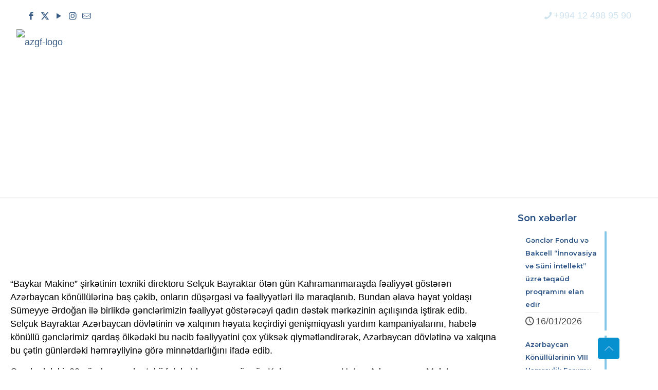

--- FILE ---
content_type: text/html; charset=UTF-8
request_url: https://youthfoundation.az/wp-admin/admin-ajax.php
body_size: -398
content:
{"post_id":152613,"counted":true,"storage":{"name":["pvc_visits[0]"],"value":["1769518755b152613"],"expiry":[1769518755]},"type":"post"}